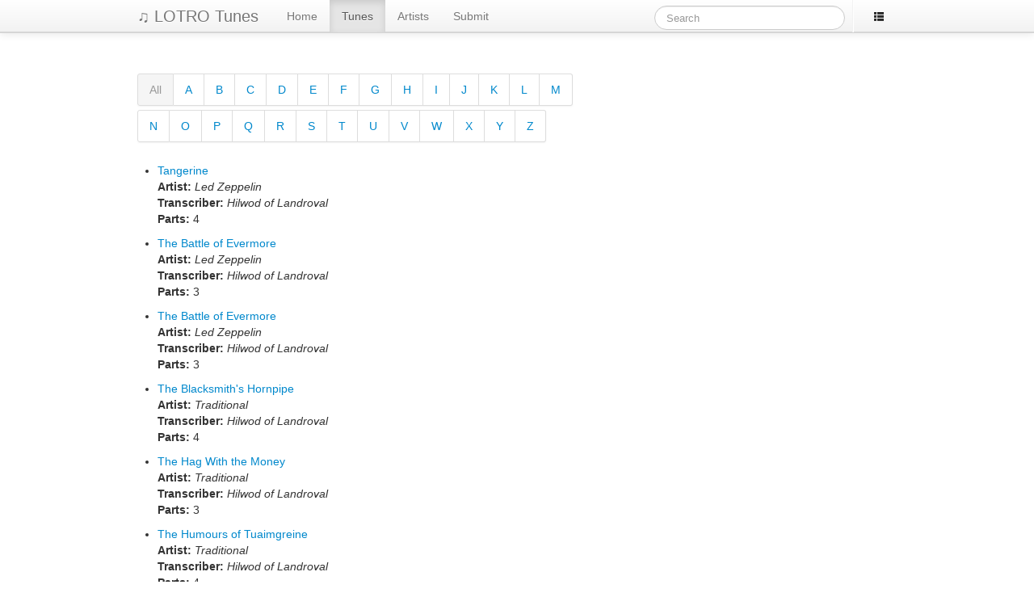

--- FILE ---
content_type: text/html; charset=UTF-8
request_url: http://lotrotunes.clickmadly.com/tunes?page=4
body_size: 2180
content:
<!doctype html>
<html lang="en">
<head>

	<meta charset="utf-8">

	<title>LOTRO Tunes@yield('page_title')</title>

	<link href="http://lotrotunes.clickmadly.com/css/bootstrap.min.css" media="all" type="text/css" rel="stylesheet">
<link href="http://lotrotunes.clickmadly.com/css/style.css" media="all" type="text/css" rel="stylesheet">
	<script src="http://ajax.googleapis.com/ajax/libs/jquery/1.8.2/jquery.min.js"></script>
<script src="http://lotrotunes.clickmadly.com/js/bootstrap.min.js"></script>
<script src="http://lotrotunes.clickmadly.com/js/lotrotunes.js"></script>

	<!-- HTML5 shim, for old busted browsers made by a certain microcomputer software company -->
    <!--[if lt IE 9]>
      <script src="htt
      p://html5shim.googlecode.com/svn/trunk/html5.js"></script>
    <![endif]-->

    <script type="text/javascript">
		var _gaq = _gaq || [];
		_gaq.push(['_setAccount', 'UA-735643-12']);
		_gaq.push(['_setDomainName', 'clickmadly.com']);
		_gaq.push(['_trackPageview']);

		(function() {
		var ga = document.createElement('script'); ga.type = 'text/javascript'; ga.async = true;
		ga.src = ('https:' == document.location.protocol ? 'https://ssl' : 'http://www') + '.google-analytics.com/ga.js';
		var s = document.getElementsByTagName('script')[0]; s.parentNode.insertBefore(ga, s);
		})();
	</script>

</head>

<body>



	<div class="navbar navbar-static-top">
	    <div class="navbar-inner">
	    	<div class="container">
			    <a class="brand" href="/">&#9835; LOTRO Tunes</a>
			    <ul class="nav">
				    <li><a href="http://lotrotunes.clickmadly.com/">Home</a></li>				    <li class="active"><a href="http://lotrotunes.clickmadly.com/tunes">Tunes</a></li>				    <li><a href="http://lotrotunes.clickmadly.com/artists">Artists</a></li>				    <li><a href="http://lotrotunes.clickmadly.com/submit">Submit</a></li>			    </ul>
				<ul class="nav pull-right">
					<li class="divider-vertical"></li>
					<li><a href="http://clickmadly.com"><i class="icon-th-list"></i></a></li>
				</ul>
		        <form class="navbar-search pull-right" action="/tunes/search" method="get">
					<input type="text" name="q" class="search-query typeahead" id="mainsearch" placeholder="Search">
				</form>
			</div>
	    </div>
    </div>



    


    <div id="maincontentwrapper" class="container">
		<div class="row">



			<div id="content" class="span8">

				

<div class="pagination">
	<ul>
					<li class="active"><a href="/tunes">All</a></a>
										<li>
							<a href="/tunes?q=a">A</a>
			</li>
								<li>
							<a href="/tunes?q=b">B</a>
			</li>
								<li>
							<a href="/tunes?q=c">C</a>
			</li>
								<li>
							<a href="/tunes?q=d">D</a>
			</li>
								<li>
							<a href="/tunes?q=e">E</a>
			</li>
								<li>
							<a href="/tunes?q=f">F</a>
			</li>
								<li>
							<a href="/tunes?q=g">G</a>
			</li>
								<li>
							<a href="/tunes?q=h">H</a>
			</li>
								<li>
							<a href="/tunes?q=i">I</a>
			</li>
								<li>
							<a href="/tunes?q=j">J</a>
			</li>
								<li>
							<a href="/tunes?q=k">K</a>
			</li>
								<li>
							<a href="/tunes?q=l">L</a>
			</li>
								<li>
							<a href="/tunes?q=m">M</a>
			</li>
			</ul>
	<ul>
								<li>
							<a href="/tunes?q=n">N</a>
			</li>
								<li>
							<a href="/tunes?q=o">O</a>
			</li>
								<li>
							<a href="/tunes?q=p">P</a>
			</li>
								<li>
							<a href="/tunes?q=q">Q</a>
			</li>
								<li>
							<a href="/tunes?q=r">R</a>
			</li>
								<li>
							<a href="/tunes?q=s">S</a>
			</li>
								<li>
							<a href="/tunes?q=t">T</a>
			</li>
								<li>
							<a href="/tunes?q=u">U</a>
			</li>
								<li>
							<a href="/tunes?q=v">V</a>
			</li>
								<li>
							<a href="/tunes?q=w">W</a>
			</li>
								<li>
							<a href="/tunes?q=x">X</a>
			</li>
								<li>
							<a href="/tunes?q=y">Y</a>
			</li>
								<li>
							<a href="/tunes?q=z">Z</a>
			</li>
			</ul>
</div><br /><br />


<ul class="tunes_list">

<li>
	<a href="http://lotrotunes.clickmadly.com/tunes/26"> Tangerine</a><br />
		<b>Artist:</b> <em>Led Zeppelin</em><br />
			<b>Transcriber:</b> <em> Hilwod of Landroval</em><br />
			<b>Parts:</b> 4<br />
	</li>


<li>
	<a href="http://lotrotunes.clickmadly.com/tunes/12"> The Battle of Evermore</a><br />
		<b>Artist:</b> <em>Led Zeppelin</em><br />
			<b>Transcriber:</b> <em>Hilwod of Landroval</em><br />
			<b>Parts:</b> 3<br />
	</li>


<li>
	<a href="http://lotrotunes.clickmadly.com/tunes/19"> The Battle of Evermore</a><br />
		<b>Artist:</b> <em>Led Zeppelin</em><br />
			<b>Transcriber:</b> <em> Hilwod of Landroval</em><br />
			<b>Parts:</b> 3<br />
	</li>


<li>
	<a href="http://lotrotunes.clickmadly.com/tunes/38"> The Blacksmith&#039;s Hornpipe</a><br />
		<b>Artist:</b> <em>Traditional</em><br />
			<b>Transcriber:</b> <em> Hilwod of Landroval</em><br />
			<b>Parts:</b> 4<br />
	</li>


<li>
	<a href="http://lotrotunes.clickmadly.com/tunes/27"> The Hag With the Money</a><br />
		<b>Artist:</b> <em>Traditional</em><br />
			<b>Transcriber:</b> <em> Hilwod of Landroval</em><br />
			<b>Parts:</b> 3<br />
	</li>


<li>
	<a href="http://lotrotunes.clickmadly.com/tunes/28"> The Humours of Tuaimgreine </a><br />
		<b>Artist:</b> <em>Traditional</em><br />
			<b>Transcriber:</b> <em> Hilwod of Landroval</em><br />
			<b>Parts:</b> 4<br />
	</li>


<li>
	<a href="http://lotrotunes.clickmadly.com/tunes/37"> The Prophet&#039;s Song </a><br />
		<b>Artist:</b> <em>Queen</em><br />
			<b>Transcriber:</b> <em> Hilwod of Landroval</em><br />
			<b>Parts:</b> 5<br />
	</li>


<li>
	<a href="http://lotrotunes.clickmadly.com/tunes/51"> Up Around the Bend</a><br />
		<b>Artist:</b> <em>Creedence Clearwater Revival </em><br />
			<b>Transcriber:</b> <em> Hilwod of Landroval</em><br />
			<b>Parts:</b> 3<br />
	</li>


<li>
	<a href="http://lotrotunes.clickmadly.com/tunes/52"> What I Like About You</a><br />
		<b>Artist:</b> <em>The Romantics</em><br />
			<b>Transcriber:</b> <em> Hilwod of Landroval</em><br />
			<b>Parts:</b> 3<br />
	</li>


<li>
	<a href="http://lotrotunes.clickmadly.com/tunes/77">A Day in the Life</a><br />
		<b>Artist:</b> <em>The Beatles</em><br />
			<b>Transcriber:</b> <em>Hilwod of Landroval</em><br />
			<b>Parts:</b> 4<br />
	</li>

</ul>


<div class="pagination"><ul><li class="previous_page"><a href="http://lotrotunes.clickmadly.com/tunes?page=3">&laquo; Previous</a></li><li><a href="http://lotrotunes.clickmadly.com/tunes?page=1">1</a></li> <li><a href="http://lotrotunes.clickmadly.com/tunes?page=2">2</a></li> <li><a href="http://lotrotunes.clickmadly.com/tunes?page=3">3</a></li> <li class="active"><a href="#">4</a></li> <li><a href="http://lotrotunes.clickmadly.com/tunes?page=5">5</a></li> <li><a href="http://lotrotunes.clickmadly.com/tunes?page=6">6</a></li> <li><a href="http://lotrotunes.clickmadly.com/tunes?page=7">7</a></li> <li><a href="http://lotrotunes.clickmadly.com/tunes?page=8">8</a></li> <li class="dots disabled"><a href="#">...</a></li> <li><a href="http://lotrotunes.clickmadly.com/tunes?page=56">56</a></li> <li><a href="http://lotrotunes.clickmadly.com/tunes?page=57">57</a></li><li class="next_page"><a href="http://lotrotunes.clickmadly.com/tunes?page=5">Next &raquo;</a></li></ul></div>


			</div>



			<div id="sidebar" class="span4">

				<div style="margin-top: 20px; margin-left: 20px;">
					<script type="text/javascript">
					ch_client = "redwallhp";
					ch_width = 250;
					ch_height = 250;
					ch_type = "mpu";
					ch_sid = "LOTRO Tunes";
					ch_color_site_link = "0088CC";
					ch_color_title = "434575";
					ch_color_border = "FFFFFF";
					ch_color_text = "000000";
					ch_color_bg = "FFFFFF";
					</script>
					<script src="http://scripts.chitika.net/eminimalls/amm.js" type="text/javascript">
					</script>
				</div>

				<!--<div class="well" style="width: 250px; height: 250px;">
					<div style="font-size: 32px; line-height: 250px; color: #bbbbc1; text-align: center;">AD</div>
				</div>-->

			</div>


		</div>
	</div>



	<div id="footer">
		<div class="container">
			<p>Site &copy; 2026 Click Madly. If you believe that a user-uploaded transcription is in violation of your copyright, <a href="/contact">contact us.</a></p>
		</div>
	</div>



</body>
</html>


--- FILE ---
content_type: text/css
request_url: http://lotrotunes.clickmadly.com/css/style.css
body_size: 863
content:
/*** Page Structure ***/
#maincontentwrapper {
	margin-top: 30px;
}



/*** Header and page styles ***/
/*body {
	background-image: url(../img/parchment.jpg);
}

.navbar-inverse .navbar-inner {
	background: #a90329;
	background: -moz-linear-gradient(top,  #a90329 0%, #8f0222 44%, #6d0019 100%);
	background: -webkit-gradient(linear, left top, left bottom, color-stop(0%,#a90329), color-stop(44%,#8f0222), color-stop(100%,#6d0019)); 
	background: -webkit-linear-gradient(top,  #a90329 0%,#8f0222 44%,#6d0019 100%);
	background: -o-linear-gradient(top,  #a90329 0%,#8f0222 44%,#6d0019 100%);
	background: -ms-linear-gradient(top,  #a90329 0%,#8f0222 44%,#6d0019 100%);
	background: linear-gradient(to bottom,  #a90329 0%,#8f0222 44%,#6d0019 100%);
	filter: progid:DXImageTransform.Microsoft.gradient( startColorstr='#a90329', endColorstr='#6d0019',GradientType=0 );
}*/



/*** Masthead ***/
#masthead {
	color: #fff;
	background-image: url(../img/tapestry.gif);
	box-shadow: 0 3px 7px rgba(0, 0, 0, 0.2) inset, 0 -3px 7px rgba(0, 0, 0, 0.2) inset;
	text-shadow: 0 1px 3px rgba(0, 0, 0, 0.4), 0 0 30px rgba(0, 0, 0, 0.075);
	padding: 20px;
}

#masthead p {
	font-size: 15px;
	line-height: 1.5;
	font-weight: 200;
}

#masthead p.htxt {
	font-size: 30px;
	line-height: 1.5;
	font-weight: bold;
}

#masthead p.htxt b {
	font-weight: 200;
}

#masthead a {
	color: #c4baaa;
}



/*** Tune Styling ***/
pre.tune_abcdata {
	overflow: auto;
	height: 250px;
}

.tune_download {
	margin-bottom: 10px;
	margin-top: 25px;
}

.tune_title {
	margin-bottom: 0px;
	margin-top: 0px;
}

#masthead .tune_title {
	font-weight: 200;
}

.tune_transcriber, .tune_artist {
	font-size: 0.9em;
	display: block;
}

.tune_description {
	margin-top: 10px;
}

.tune_part {
	font-weight: bold;
	line-height: 18px;
	padding: 3px 9px;
}

.tune_download a {
	margin: 0 2px;
}



/*** Search Results ***/
ul.search_results li {
	margin: 10px 0;
}



/*** Tunes List ***/
ul.tunes_list li {
	margin: 10px 0;
}



/*** Submit ***/
.submit_tune_part {
	border-bottom: 1px solid #bbbbc1;
	padding: 10px 0;
	margin-bottom: 10px;
}

h3.submit_tune_part_title {
	font-size: 1.3em;
	line-height: 18px;
	padding: 3px 9px;
}



/*** Footer ***/
#footer div.container {
	margin-top: 30px;
	border-top: 1px solid #e5e5e5;
	padding: 10px 3px;
	color: #bbbbc1;
}

#footer a {
	color: #777777;
}

--- FILE ---
content_type: application/javascript
request_url: http://lotrotunes.clickmadly.com/js/lotrotunes.js
body_size: 2023
content:
/*** Search Suggest ***/
$(document).ready(function() {
	$("#mainsearch").typeahead({
		minLength: 3,
		source: function(query, process) {
			$.post('/tunes/typeahead', { q: query, limit: 8 }, function(data) {
			 	process(JSON.parse(data));
			});
		},
		updater: function (item) {
			document.location = "/tunes/search/" + encodeURIComponent(item);
			return item;
		},
		sorter: function (items) {
			items.unshift(this.query);
			return items;
		}
	});
});



/*** Form Field Manipulator ***/
$(document).ready(function() {
	$('#addnewpart').click(function() {

		var num = $('.submit_tune_part').length;
		var newNum = num + 1;
		var newElemId = 'tunepart_' + newNum;

		var newElem = $('#tunepart_1').clone().attr('id', newElemId);
		newElem.children('h3:first').html('Part ' + newNum);
		newElem.find('select:first').attr('name', 'instrument_' + newNum);
		newElem.find('input[type="file"]:first').attr('name', 'abcupload_' + newNum);
		newElem.find('input[type="file"]:first').val('');
		newElem.find('div.fileinfo:first').remove();
		$('#tunepart_' + num).after(newElem);

		$('#tune_parts').attr('value', newNum);

		if (newNum == 8) {
        	$('#addnewpart').fadeOut();
    	}

	});
});



/*** File Upload Magic ***/
$(document).ready(function() {
	if (window.File && window.FileReader && window.FileList) {
		$("input[type='file']").live('change', function() {

			//Get the file object
			var file = this.files[0];

			//Add filename below field
			//$(this).after('<div class="fileinfo"><i>'+file.name+'</i> (~'+(file.size/1024).toFixed(2)+'kb)</div>');

			//Try to obtain the title and artist from the file
			var reader = new FileReader();
			reader.onload = function() {
				var result = reader.result;
				var mtitle = result.match(/T:(.*)/)[1];
				var mtransc = result.match(/Z:(.*)/)[1];
				if (!$('#tune_name').val()) {
					$('#tune_name').val(mtitle);
				}
				if (!$('#tune_transcriber').val()) {
					$('#tune_transcriber').val(mtransc);
				}
			};
			reader.readAsText(file);

		});
	}
});